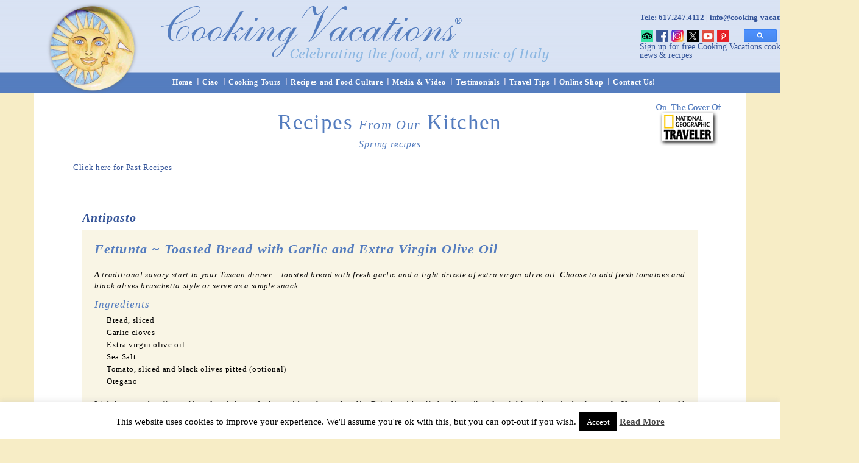

--- FILE ---
content_type: text/html; charset=UTF-8
request_url: https://www.cooking-vacations.com/38472/spring-recipes-2017/
body_size: 19479
content:
<!DOCTYPE html>
<html lang="en-US" xmlns:fb="http://ogp.me/ns/fb#">
<head>
	<meta charset="UTF-8" />
	<meta name="viewport" content="width=device-width, initial-scale=1">
		<title>
		Cooking Vacations » Spring recipes	</title>
	<meta name='robots' content='index, follow, max-image-preview:large, max-snippet:-1, max-video-preview:-1' />
	<style>img:is([sizes="auto" i], [sizes^="auto," i]) { contain-intrinsic-size: 3000px 1500px }</style>
	
	<!-- This site is optimized with the Yoast SEO plugin v26.3 - https://yoast.com/wordpress/plugins/seo/ -->
	<meta name="description" content="The leaders in culinary tours, hands-on cooking classes, food market visits &amp; cultural vacations in Italy" />
	<link rel="canonical" href="https://www.cooking-vacations.com/38472/spring-recipes-2017/" />
	<meta name="twitter:label1" content="Written by" />
	<meta name="twitter:data1" content="Andrea Apicella" />
	<meta name="twitter:label2" content="Est. reading time" />
	<meta name="twitter:data2" content="6 minutes" />
	<script type="application/ld+json" class="yoast-schema-graph">{"@context":"https://schema.org","@graph":[{"@type":"WebPage","@id":"https://www.cooking-vacations.com/38472/spring-recipes-2017/","url":"https://www.cooking-vacations.com/38472/spring-recipes-2017/","name":"Cooking Vacations » Spring recipes","isPartOf":{"@id":"https://www.cooking-vacations.com/#website"},"datePublished":"2017-03-29T09:32:56+00:00","dateModified":"2017-03-29T10:16:25+00:00","author":{"@id":"https://www.cooking-vacations.com/#/schema/person/ac25aa2e90f13eb88fb001ea0a19dcd6"},"description":"The leaders in culinary tours, hands-on cooking classes, food market visits & cultural vacations in Italy","breadcrumb":{"@id":"https://www.cooking-vacations.com/38472/spring-recipes-2017/#breadcrumb"},"inLanguage":"en-US","potentialAction":[{"@type":"ReadAction","target":["https://www.cooking-vacations.com/38472/spring-recipes-2017/"]}]},{"@type":"BreadcrumbList","@id":"https://www.cooking-vacations.com/38472/spring-recipes-2017/#breadcrumb","itemListElement":[{"@type":"ListItem","position":1,"name":"Home","item":"https://www.cooking-vacations.com/"},{"@type":"ListItem","position":2,"name":"Blog","item":"https://www.cooking-vacations.com/blog/"},{"@type":"ListItem","position":3,"name":"Spring recipes"}]},{"@type":"WebSite","@id":"https://www.cooking-vacations.com/#website","url":"https://www.cooking-vacations.com/","name":"Cooking Vacations","description":"Celebrating the food, art &amp; music of Italy","potentialAction":[{"@type":"SearchAction","target":{"@type":"EntryPoint","urlTemplate":"https://www.cooking-vacations.com/?s={search_term_string}"},"query-input":{"@type":"PropertyValueSpecification","valueRequired":true,"valueName":"search_term_string"}}],"inLanguage":"en-US"},{"@type":"Person","@id":"https://www.cooking-vacations.com/#/schema/person/ac25aa2e90f13eb88fb001ea0a19dcd6","name":"Andrea Apicella","image":{"@type":"ImageObject","inLanguage":"en-US","@id":"https://www.cooking-vacations.com/#/schema/person/image/","url":"https://secure.gravatar.com/avatar/ac5b4568dbe934df68be3bd19785aa1fa21a274266e3a5fa08e86d468386cb8f?s=96&#038;d=mm&#038;r=g","contentUrl":"https://secure.gravatar.com/avatar/ac5b4568dbe934df68be3bd19785aa1fa21a274266e3a5fa08e86d468386cb8f?s=96&#038;d=mm&#038;r=g","caption":"Andrea Apicella"}}]}</script>
	<!-- / Yoast SEO plugin. -->


		<!-- This site uses the Google Analytics by MonsterInsights plugin v9.11.0 - Using Analytics tracking - https://www.monsterinsights.com/ -->
							<script src="//www.googletagmanager.com/gtag/js?id=G-ZS1DZJ895X"  data-cfasync="false" data-wpfc-render="false" type="text/javascript" async></script>
			<script data-cfasync="false" data-wpfc-render="false" type="text/javascript">
				var mi_version = '9.11.0';
				var mi_track_user = true;
				var mi_no_track_reason = '';
								var MonsterInsightsDefaultLocations = {"page_location":"https:\/\/www.cooking-vacations.com\/38472\/spring-recipes-2017\/"};
								if ( typeof MonsterInsightsPrivacyGuardFilter === 'function' ) {
					var MonsterInsightsLocations = (typeof MonsterInsightsExcludeQuery === 'object') ? MonsterInsightsPrivacyGuardFilter( MonsterInsightsExcludeQuery ) : MonsterInsightsPrivacyGuardFilter( MonsterInsightsDefaultLocations );
				} else {
					var MonsterInsightsLocations = (typeof MonsterInsightsExcludeQuery === 'object') ? MonsterInsightsExcludeQuery : MonsterInsightsDefaultLocations;
				}

								var disableStrs = [
										'ga-disable-G-ZS1DZJ895X',
									];

				/* Function to detect opted out users */
				function __gtagTrackerIsOptedOut() {
					for (var index = 0; index < disableStrs.length; index++) {
						if (document.cookie.indexOf(disableStrs[index] + '=true') > -1) {
							return true;
						}
					}

					return false;
				}

				/* Disable tracking if the opt-out cookie exists. */
				if (__gtagTrackerIsOptedOut()) {
					for (var index = 0; index < disableStrs.length; index++) {
						window[disableStrs[index]] = true;
					}
				}

				/* Opt-out function */
				function __gtagTrackerOptout() {
					for (var index = 0; index < disableStrs.length; index++) {
						document.cookie = disableStrs[index] + '=true; expires=Thu, 31 Dec 2099 23:59:59 UTC; path=/';
						window[disableStrs[index]] = true;
					}
				}

				if ('undefined' === typeof gaOptout) {
					function gaOptout() {
						__gtagTrackerOptout();
					}
				}
								window.dataLayer = window.dataLayer || [];

				window.MonsterInsightsDualTracker = {
					helpers: {},
					trackers: {},
				};
				if (mi_track_user) {
					function __gtagDataLayer() {
						dataLayer.push(arguments);
					}

					function __gtagTracker(type, name, parameters) {
						if (!parameters) {
							parameters = {};
						}

						if (parameters.send_to) {
							__gtagDataLayer.apply(null, arguments);
							return;
						}

						if (type === 'event') {
														parameters.send_to = monsterinsights_frontend.v4_id;
							var hookName = name;
							if (typeof parameters['event_category'] !== 'undefined') {
								hookName = parameters['event_category'] + ':' + name;
							}

							if (typeof MonsterInsightsDualTracker.trackers[hookName] !== 'undefined') {
								MonsterInsightsDualTracker.trackers[hookName](parameters);
							} else {
								__gtagDataLayer('event', name, parameters);
							}
							
						} else {
							__gtagDataLayer.apply(null, arguments);
						}
					}

					__gtagTracker('js', new Date());
					__gtagTracker('set', {
						'developer_id.dZGIzZG': true,
											});
					if ( MonsterInsightsLocations.page_location ) {
						__gtagTracker('set', MonsterInsightsLocations);
					}
										__gtagTracker('config', 'G-ZS1DZJ895X', {"forceSSL":"true","anonymize_ip":"true"} );
										window.gtag = __gtagTracker;										(function () {
						/* https://developers.google.com/analytics/devguides/collection/analyticsjs/ */
						/* ga and __gaTracker compatibility shim. */
						var noopfn = function () {
							return null;
						};
						var newtracker = function () {
							return new Tracker();
						};
						var Tracker = function () {
							return null;
						};
						var p = Tracker.prototype;
						p.get = noopfn;
						p.set = noopfn;
						p.send = function () {
							var args = Array.prototype.slice.call(arguments);
							args.unshift('send');
							__gaTracker.apply(null, args);
						};
						var __gaTracker = function () {
							var len = arguments.length;
							if (len === 0) {
								return;
							}
							var f = arguments[len - 1];
							if (typeof f !== 'object' || f === null || typeof f.hitCallback !== 'function') {
								if ('send' === arguments[0]) {
									var hitConverted, hitObject = false, action;
									if ('event' === arguments[1]) {
										if ('undefined' !== typeof arguments[3]) {
											hitObject = {
												'eventAction': arguments[3],
												'eventCategory': arguments[2],
												'eventLabel': arguments[4],
												'value': arguments[5] ? arguments[5] : 1,
											}
										}
									}
									if ('pageview' === arguments[1]) {
										if ('undefined' !== typeof arguments[2]) {
											hitObject = {
												'eventAction': 'page_view',
												'page_path': arguments[2],
											}
										}
									}
									if (typeof arguments[2] === 'object') {
										hitObject = arguments[2];
									}
									if (typeof arguments[5] === 'object') {
										Object.assign(hitObject, arguments[5]);
									}
									if ('undefined' !== typeof arguments[1].hitType) {
										hitObject = arguments[1];
										if ('pageview' === hitObject.hitType) {
											hitObject.eventAction = 'page_view';
										}
									}
									if (hitObject) {
										action = 'timing' === arguments[1].hitType ? 'timing_complete' : hitObject.eventAction;
										hitConverted = mapArgs(hitObject);
										__gtagTracker('event', action, hitConverted);
									}
								}
								return;
							}

							function mapArgs(args) {
								var arg, hit = {};
								var gaMap = {
									'eventCategory': 'event_category',
									'eventAction': 'event_action',
									'eventLabel': 'event_label',
									'eventValue': 'event_value',
									'nonInteraction': 'non_interaction',
									'timingCategory': 'event_category',
									'timingVar': 'name',
									'timingValue': 'value',
									'timingLabel': 'event_label',
									'page': 'page_path',
									'location': 'page_location',
									'title': 'page_title',
									'referrer' : 'page_referrer',
								};
								for (arg in args) {
																		if (!(!args.hasOwnProperty(arg) || !gaMap.hasOwnProperty(arg))) {
										hit[gaMap[arg]] = args[arg];
									} else {
										hit[arg] = args[arg];
									}
								}
								return hit;
							}

							try {
								f.hitCallback();
							} catch (ex) {
							}
						};
						__gaTracker.create = newtracker;
						__gaTracker.getByName = newtracker;
						__gaTracker.getAll = function () {
							return [];
						};
						__gaTracker.remove = noopfn;
						__gaTracker.loaded = true;
						window['__gaTracker'] = __gaTracker;
					})();
									} else {
										console.log("");
					(function () {
						function __gtagTracker() {
							return null;
						}

						window['__gtagTracker'] = __gtagTracker;
						window['gtag'] = __gtagTracker;
					})();
									}
			</script>
							<!-- / Google Analytics by MonsterInsights -->
		<script type="text/javascript">
/* <![CDATA[ */
window._wpemojiSettings = {"baseUrl":"https:\/\/s.w.org\/images\/core\/emoji\/16.0.1\/72x72\/","ext":".png","svgUrl":"https:\/\/s.w.org\/images\/core\/emoji\/16.0.1\/svg\/","svgExt":".svg","source":{"concatemoji":"https:\/\/www.cooking-vacations.com\/wp-includes\/js\/wp-emoji-release.min.js?ver=6.8.3"}};
/*! This file is auto-generated */
!function(s,n){var o,i,e;function c(e){try{var t={supportTests:e,timestamp:(new Date).valueOf()};sessionStorage.setItem(o,JSON.stringify(t))}catch(e){}}function p(e,t,n){e.clearRect(0,0,e.canvas.width,e.canvas.height),e.fillText(t,0,0);var t=new Uint32Array(e.getImageData(0,0,e.canvas.width,e.canvas.height).data),a=(e.clearRect(0,0,e.canvas.width,e.canvas.height),e.fillText(n,0,0),new Uint32Array(e.getImageData(0,0,e.canvas.width,e.canvas.height).data));return t.every(function(e,t){return e===a[t]})}function u(e,t){e.clearRect(0,0,e.canvas.width,e.canvas.height),e.fillText(t,0,0);for(var n=e.getImageData(16,16,1,1),a=0;a<n.data.length;a++)if(0!==n.data[a])return!1;return!0}function f(e,t,n,a){switch(t){case"flag":return n(e,"\ud83c\udff3\ufe0f\u200d\u26a7\ufe0f","\ud83c\udff3\ufe0f\u200b\u26a7\ufe0f")?!1:!n(e,"\ud83c\udde8\ud83c\uddf6","\ud83c\udde8\u200b\ud83c\uddf6")&&!n(e,"\ud83c\udff4\udb40\udc67\udb40\udc62\udb40\udc65\udb40\udc6e\udb40\udc67\udb40\udc7f","\ud83c\udff4\u200b\udb40\udc67\u200b\udb40\udc62\u200b\udb40\udc65\u200b\udb40\udc6e\u200b\udb40\udc67\u200b\udb40\udc7f");case"emoji":return!a(e,"\ud83e\udedf")}return!1}function g(e,t,n,a){var r="undefined"!=typeof WorkerGlobalScope&&self instanceof WorkerGlobalScope?new OffscreenCanvas(300,150):s.createElement("canvas"),o=r.getContext("2d",{willReadFrequently:!0}),i=(o.textBaseline="top",o.font="600 32px Arial",{});return e.forEach(function(e){i[e]=t(o,e,n,a)}),i}function t(e){var t=s.createElement("script");t.src=e,t.defer=!0,s.head.appendChild(t)}"undefined"!=typeof Promise&&(o="wpEmojiSettingsSupports",i=["flag","emoji"],n.supports={everything:!0,everythingExceptFlag:!0},e=new Promise(function(e){s.addEventListener("DOMContentLoaded",e,{once:!0})}),new Promise(function(t){var n=function(){try{var e=JSON.parse(sessionStorage.getItem(o));if("object"==typeof e&&"number"==typeof e.timestamp&&(new Date).valueOf()<e.timestamp+604800&&"object"==typeof e.supportTests)return e.supportTests}catch(e){}return null}();if(!n){if("undefined"!=typeof Worker&&"undefined"!=typeof OffscreenCanvas&&"undefined"!=typeof URL&&URL.createObjectURL&&"undefined"!=typeof Blob)try{var e="postMessage("+g.toString()+"("+[JSON.stringify(i),f.toString(),p.toString(),u.toString()].join(",")+"));",a=new Blob([e],{type:"text/javascript"}),r=new Worker(URL.createObjectURL(a),{name:"wpTestEmojiSupports"});return void(r.onmessage=function(e){c(n=e.data),r.terminate(),t(n)})}catch(e){}c(n=g(i,f,p,u))}t(n)}).then(function(e){for(var t in e)n.supports[t]=e[t],n.supports.everything=n.supports.everything&&n.supports[t],"flag"!==t&&(n.supports.everythingExceptFlag=n.supports.everythingExceptFlag&&n.supports[t]);n.supports.everythingExceptFlag=n.supports.everythingExceptFlag&&!n.supports.flag,n.DOMReady=!1,n.readyCallback=function(){n.DOMReady=!0}}).then(function(){return e}).then(function(){var e;n.supports.everything||(n.readyCallback(),(e=n.source||{}).concatemoji?t(e.concatemoji):e.wpemoji&&e.twemoji&&(t(e.twemoji),t(e.wpemoji)))}))}((window,document),window._wpemojiSettings);
/* ]]> */
</script>
<style id='wp-emoji-styles-inline-css' type='text/css'>

	img.wp-smiley, img.emoji {
		display: inline !important;
		border: none !important;
		box-shadow: none !important;
		height: 1em !important;
		width: 1em !important;
		margin: 0 0.07em !important;
		vertical-align: -0.1em !important;
		background: none !important;
		padding: 0 !important;
	}
</style>
<link rel='stylesheet' id='wp-block-library-css' href='https://www.cooking-vacations.com/wp-includes/css/dist/block-library/style.min.css?ver=6.8.3' type='text/css' media='all' />
<style id='classic-theme-styles-inline-css' type='text/css'>
/*! This file is auto-generated */
.wp-block-button__link{color:#fff;background-color:#32373c;border-radius:9999px;box-shadow:none;text-decoration:none;padding:calc(.667em + 2px) calc(1.333em + 2px);font-size:1.125em}.wp-block-file__button{background:#32373c;color:#fff;text-decoration:none}
</style>
<style id='powerpress-player-block-style-inline-css' type='text/css'>


</style>
<style id='global-styles-inline-css' type='text/css'>
:root{--wp--preset--aspect-ratio--square: 1;--wp--preset--aspect-ratio--4-3: 4/3;--wp--preset--aspect-ratio--3-4: 3/4;--wp--preset--aspect-ratio--3-2: 3/2;--wp--preset--aspect-ratio--2-3: 2/3;--wp--preset--aspect-ratio--16-9: 16/9;--wp--preset--aspect-ratio--9-16: 9/16;--wp--preset--color--black: #000000;--wp--preset--color--cyan-bluish-gray: #abb8c3;--wp--preset--color--white: #ffffff;--wp--preset--color--pale-pink: #f78da7;--wp--preset--color--vivid-red: #cf2e2e;--wp--preset--color--luminous-vivid-orange: #ff6900;--wp--preset--color--luminous-vivid-amber: #fcb900;--wp--preset--color--light-green-cyan: #7bdcb5;--wp--preset--color--vivid-green-cyan: #00d084;--wp--preset--color--pale-cyan-blue: #8ed1fc;--wp--preset--color--vivid-cyan-blue: #0693e3;--wp--preset--color--vivid-purple: #9b51e0;--wp--preset--gradient--vivid-cyan-blue-to-vivid-purple: linear-gradient(135deg,rgba(6,147,227,1) 0%,rgb(155,81,224) 100%);--wp--preset--gradient--light-green-cyan-to-vivid-green-cyan: linear-gradient(135deg,rgb(122,220,180) 0%,rgb(0,208,130) 100%);--wp--preset--gradient--luminous-vivid-amber-to-luminous-vivid-orange: linear-gradient(135deg,rgba(252,185,0,1) 0%,rgba(255,105,0,1) 100%);--wp--preset--gradient--luminous-vivid-orange-to-vivid-red: linear-gradient(135deg,rgba(255,105,0,1) 0%,rgb(207,46,46) 100%);--wp--preset--gradient--very-light-gray-to-cyan-bluish-gray: linear-gradient(135deg,rgb(238,238,238) 0%,rgb(169,184,195) 100%);--wp--preset--gradient--cool-to-warm-spectrum: linear-gradient(135deg,rgb(74,234,220) 0%,rgb(151,120,209) 20%,rgb(207,42,186) 40%,rgb(238,44,130) 60%,rgb(251,105,98) 80%,rgb(254,248,76) 100%);--wp--preset--gradient--blush-light-purple: linear-gradient(135deg,rgb(255,206,236) 0%,rgb(152,150,240) 100%);--wp--preset--gradient--blush-bordeaux: linear-gradient(135deg,rgb(254,205,165) 0%,rgb(254,45,45) 50%,rgb(107,0,62) 100%);--wp--preset--gradient--luminous-dusk: linear-gradient(135deg,rgb(255,203,112) 0%,rgb(199,81,192) 50%,rgb(65,88,208) 100%);--wp--preset--gradient--pale-ocean: linear-gradient(135deg,rgb(255,245,203) 0%,rgb(182,227,212) 50%,rgb(51,167,181) 100%);--wp--preset--gradient--electric-grass: linear-gradient(135deg,rgb(202,248,128) 0%,rgb(113,206,126) 100%);--wp--preset--gradient--midnight: linear-gradient(135deg,rgb(2,3,129) 0%,rgb(40,116,252) 100%);--wp--preset--font-size--small: 13px;--wp--preset--font-size--medium: 20px;--wp--preset--font-size--large: 36px;--wp--preset--font-size--x-large: 42px;--wp--preset--spacing--20: 0.44rem;--wp--preset--spacing--30: 0.67rem;--wp--preset--spacing--40: 1rem;--wp--preset--spacing--50: 1.5rem;--wp--preset--spacing--60: 2.25rem;--wp--preset--spacing--70: 3.38rem;--wp--preset--spacing--80: 5.06rem;--wp--preset--shadow--natural: 6px 6px 9px rgba(0, 0, 0, 0.2);--wp--preset--shadow--deep: 12px 12px 50px rgba(0, 0, 0, 0.4);--wp--preset--shadow--sharp: 6px 6px 0px rgba(0, 0, 0, 0.2);--wp--preset--shadow--outlined: 6px 6px 0px -3px rgba(255, 255, 255, 1), 6px 6px rgba(0, 0, 0, 1);--wp--preset--shadow--crisp: 6px 6px 0px rgba(0, 0, 0, 1);}:where(.is-layout-flex){gap: 0.5em;}:where(.is-layout-grid){gap: 0.5em;}body .is-layout-flex{display: flex;}.is-layout-flex{flex-wrap: wrap;align-items: center;}.is-layout-flex > :is(*, div){margin: 0;}body .is-layout-grid{display: grid;}.is-layout-grid > :is(*, div){margin: 0;}:where(.wp-block-columns.is-layout-flex){gap: 2em;}:where(.wp-block-columns.is-layout-grid){gap: 2em;}:where(.wp-block-post-template.is-layout-flex){gap: 1.25em;}:where(.wp-block-post-template.is-layout-grid){gap: 1.25em;}.has-black-color{color: var(--wp--preset--color--black) !important;}.has-cyan-bluish-gray-color{color: var(--wp--preset--color--cyan-bluish-gray) !important;}.has-white-color{color: var(--wp--preset--color--white) !important;}.has-pale-pink-color{color: var(--wp--preset--color--pale-pink) !important;}.has-vivid-red-color{color: var(--wp--preset--color--vivid-red) !important;}.has-luminous-vivid-orange-color{color: var(--wp--preset--color--luminous-vivid-orange) !important;}.has-luminous-vivid-amber-color{color: var(--wp--preset--color--luminous-vivid-amber) !important;}.has-light-green-cyan-color{color: var(--wp--preset--color--light-green-cyan) !important;}.has-vivid-green-cyan-color{color: var(--wp--preset--color--vivid-green-cyan) !important;}.has-pale-cyan-blue-color{color: var(--wp--preset--color--pale-cyan-blue) !important;}.has-vivid-cyan-blue-color{color: var(--wp--preset--color--vivid-cyan-blue) !important;}.has-vivid-purple-color{color: var(--wp--preset--color--vivid-purple) !important;}.has-black-background-color{background-color: var(--wp--preset--color--black) !important;}.has-cyan-bluish-gray-background-color{background-color: var(--wp--preset--color--cyan-bluish-gray) !important;}.has-white-background-color{background-color: var(--wp--preset--color--white) !important;}.has-pale-pink-background-color{background-color: var(--wp--preset--color--pale-pink) !important;}.has-vivid-red-background-color{background-color: var(--wp--preset--color--vivid-red) !important;}.has-luminous-vivid-orange-background-color{background-color: var(--wp--preset--color--luminous-vivid-orange) !important;}.has-luminous-vivid-amber-background-color{background-color: var(--wp--preset--color--luminous-vivid-amber) !important;}.has-light-green-cyan-background-color{background-color: var(--wp--preset--color--light-green-cyan) !important;}.has-vivid-green-cyan-background-color{background-color: var(--wp--preset--color--vivid-green-cyan) !important;}.has-pale-cyan-blue-background-color{background-color: var(--wp--preset--color--pale-cyan-blue) !important;}.has-vivid-cyan-blue-background-color{background-color: var(--wp--preset--color--vivid-cyan-blue) !important;}.has-vivid-purple-background-color{background-color: var(--wp--preset--color--vivid-purple) !important;}.has-black-border-color{border-color: var(--wp--preset--color--black) !important;}.has-cyan-bluish-gray-border-color{border-color: var(--wp--preset--color--cyan-bluish-gray) !important;}.has-white-border-color{border-color: var(--wp--preset--color--white) !important;}.has-pale-pink-border-color{border-color: var(--wp--preset--color--pale-pink) !important;}.has-vivid-red-border-color{border-color: var(--wp--preset--color--vivid-red) !important;}.has-luminous-vivid-orange-border-color{border-color: var(--wp--preset--color--luminous-vivid-orange) !important;}.has-luminous-vivid-amber-border-color{border-color: var(--wp--preset--color--luminous-vivid-amber) !important;}.has-light-green-cyan-border-color{border-color: var(--wp--preset--color--light-green-cyan) !important;}.has-vivid-green-cyan-border-color{border-color: var(--wp--preset--color--vivid-green-cyan) !important;}.has-pale-cyan-blue-border-color{border-color: var(--wp--preset--color--pale-cyan-blue) !important;}.has-vivid-cyan-blue-border-color{border-color: var(--wp--preset--color--vivid-cyan-blue) !important;}.has-vivid-purple-border-color{border-color: var(--wp--preset--color--vivid-purple) !important;}.has-vivid-cyan-blue-to-vivid-purple-gradient-background{background: var(--wp--preset--gradient--vivid-cyan-blue-to-vivid-purple) !important;}.has-light-green-cyan-to-vivid-green-cyan-gradient-background{background: var(--wp--preset--gradient--light-green-cyan-to-vivid-green-cyan) !important;}.has-luminous-vivid-amber-to-luminous-vivid-orange-gradient-background{background: var(--wp--preset--gradient--luminous-vivid-amber-to-luminous-vivid-orange) !important;}.has-luminous-vivid-orange-to-vivid-red-gradient-background{background: var(--wp--preset--gradient--luminous-vivid-orange-to-vivid-red) !important;}.has-very-light-gray-to-cyan-bluish-gray-gradient-background{background: var(--wp--preset--gradient--very-light-gray-to-cyan-bluish-gray) !important;}.has-cool-to-warm-spectrum-gradient-background{background: var(--wp--preset--gradient--cool-to-warm-spectrum) !important;}.has-blush-light-purple-gradient-background{background: var(--wp--preset--gradient--blush-light-purple) !important;}.has-blush-bordeaux-gradient-background{background: var(--wp--preset--gradient--blush-bordeaux) !important;}.has-luminous-dusk-gradient-background{background: var(--wp--preset--gradient--luminous-dusk) !important;}.has-pale-ocean-gradient-background{background: var(--wp--preset--gradient--pale-ocean) !important;}.has-electric-grass-gradient-background{background: var(--wp--preset--gradient--electric-grass) !important;}.has-midnight-gradient-background{background: var(--wp--preset--gradient--midnight) !important;}.has-small-font-size{font-size: var(--wp--preset--font-size--small) !important;}.has-medium-font-size{font-size: var(--wp--preset--font-size--medium) !important;}.has-large-font-size{font-size: var(--wp--preset--font-size--large) !important;}.has-x-large-font-size{font-size: var(--wp--preset--font-size--x-large) !important;}
:where(.wp-block-post-template.is-layout-flex){gap: 1.25em;}:where(.wp-block-post-template.is-layout-grid){gap: 1.25em;}
:where(.wp-block-columns.is-layout-flex){gap: 2em;}:where(.wp-block-columns.is-layout-grid){gap: 2em;}
:root :where(.wp-block-pullquote){font-size: 1.5em;line-height: 1.6;}
</style>
<link rel='stylesheet' id='contact-form-7-css' href='https://www.cooking-vacations.com/wp-content/plugins/contact-form-7/includes/css/styles.css?ver=6.1.4' type='text/css' media='all' />
<link rel='stylesheet' id='cookie-law-info-css' href='https://www.cooking-vacations.com/wp-content/plugins/cookie-law-info/legacy/public/css/cookie-law-info-public.css?ver=3.3.6' type='text/css' media='all' />
<link rel='stylesheet' id='cookie-law-info-gdpr-css' href='https://www.cooking-vacations.com/wp-content/plugins/cookie-law-info/legacy/public/css/cookie-law-info-gdpr.css?ver=3.3.6' type='text/css' media='all' />
<link rel='stylesheet' id='delicious-recipe-global-styles-css' href='https://www.cooking-vacations.com/wp-content/plugins/delicious-recipes/assets/build/wpdGlobal.css?ver=1767464922' type='text/css' media='all' />
<link rel='stylesheet' id='meteor-slides-css' href='https://www.cooking-vacations.com/wp-content/plugins/meteor-slides/css/meteor-slides.css?ver=1.0' type='text/css' media='all' />
<link rel='stylesheet' id='ye_dynamic-css' href='https://www.cooking-vacations.com/wp-content/plugins/youtube-embed/css/main.min.css?ver=5.4' type='text/css' media='all' />
<link rel='stylesheet' id='reset-css' href='https://www.cooking-vacations.com/wp-content/themes/itn_cvtheme/css/reset.css?ver=1' type='text/css' media='all' />
<link rel='stylesheet' id='itn-base-css' href='https://www.cooking-vacations.com/wp-content/themes/itn_cvtheme/css/base.css?ver=2.0.51' type='text/css' media='all' />
<link rel='stylesheet' id='mmenu-css' href='https://www.cooking-vacations.com/wp-content/themes/itn_cvtheme/css/mmenu.css?ver=5.2.0' type='text/css' media='all' />
<link rel='stylesheet' id='cv-style-css' href='https://www.cooking-vacations.com/wp-content/themes/itn_cvtheme/css/cv_style.css?ver=2.0.51' type='text/css' media='all' />
<link rel='stylesheet' id='css-colorbox-css' href='https://www.cooking-vacations.com/wp-content/themes/itn_cvtheme/css/colorbox.css?ver=1' type='text/css' media='all' />
<link rel='stylesheet' id='font-awesome-css' href='https://www.cooking-vacations.com/wp-content/plugins/elementor/assets/lib/font-awesome/css/font-awesome.min.css?ver=4.7.0' type='text/css' media='all' />
<link rel='stylesheet' id='jquery-ui-smoothness-css' href='https://www.cooking-vacations.com/wp-content/plugins/contact-form-7/includes/js/jquery-ui/themes/smoothness/jquery-ui.min.css?ver=1.12.1' type='text/css' media='screen' />
<script type="text/javascript" src="https://www.cooking-vacations.com/wp-content/plugins/google-analytics-for-wordpress/assets/js/frontend-gtag.min.js?ver=9.11.0" id="monsterinsights-frontend-script-js" async="async" data-wp-strategy="async"></script>
<script data-cfasync="false" data-wpfc-render="false" type="text/javascript" id='monsterinsights-frontend-script-js-extra'>/* <![CDATA[ */
var monsterinsights_frontend = {"js_events_tracking":"true","download_extensions":"doc,pdf,ppt,zip,xls,docx,pptx,xlsx","inbound_paths":"[]","home_url":"https:\/\/www.cooking-vacations.com","hash_tracking":"false","v4_id":"G-ZS1DZJ895X"};/* ]]> */
</script>
<script type="text/javascript" src="https://www.cooking-vacations.com/wp-includes/js/jquery/jquery.min.js?ver=3.7.1" id="jquery-core-js"></script>
<script type="text/javascript" src="https://www.cooking-vacations.com/wp-includes/js/jquery/jquery-migrate.min.js?ver=3.4.1" id="jquery-migrate-js"></script>
<script type="text/javascript" id="cookie-law-info-js-extra">
/* <![CDATA[ */
var Cli_Data = {"nn_cookie_ids":[],"cookielist":[],"non_necessary_cookies":[],"ccpaEnabled":"","ccpaRegionBased":"","ccpaBarEnabled":"","strictlyEnabled":["necessary","obligatoire"],"ccpaType":"gdpr","js_blocking":"","custom_integration":"","triggerDomRefresh":"","secure_cookies":""};
var cli_cookiebar_settings = {"animate_speed_hide":"500","animate_speed_show":"500","background":"#fff","border":"#444","border_on":"","button_1_button_colour":"#000","button_1_button_hover":"#000000","button_1_link_colour":"#fff","button_1_as_button":"1","button_1_new_win":"","button_2_button_colour":"#333","button_2_button_hover":"#292929","button_2_link_colour":"#444","button_2_as_button":"","button_2_hidebar":"1","button_3_button_colour":"#000","button_3_button_hover":"#000000","button_3_link_colour":"#fff","button_3_as_button":"1","button_3_new_win":"","button_4_button_colour":"#000","button_4_button_hover":"#000000","button_4_link_colour":"#fff","button_4_as_button":"1","button_7_button_colour":"#61a229","button_7_button_hover":"#4e8221","button_7_link_colour":"#fff","button_7_as_button":"1","button_7_new_win":"","font_family":"inherit","header_fix":"","notify_animate_hide":"1","notify_animate_show":"","notify_div_id":"#cookie-law-info-bar","notify_position_horizontal":"right","notify_position_vertical":"bottom","scroll_close":"1","scroll_close_reload":"","accept_close_reload":"","reject_close_reload":"","showagain_tab":"","showagain_background":"#fff","showagain_border":"#000","showagain_div_id":"#cookie-law-info-again","showagain_x_position":"100px","text":"#000","show_once_yn":"1","show_once":"10000","logging_on":"","as_popup":"","popup_overlay":"1","bar_heading_text":"","cookie_bar_as":"banner","popup_showagain_position":"bottom-right","widget_position":"left"};
var log_object = {"ajax_url":"https:\/\/www.cooking-vacations.com\/wp-admin\/admin-ajax.php"};
/* ]]> */
</script>
<script type="text/javascript" src="https://www.cooking-vacations.com/wp-content/plugins/cookie-law-info/legacy/public/js/cookie-law-info-public.js?ver=3.3.6" id="cookie-law-info-js"></script>
<script type="text/javascript" src="https://www.cooking-vacations.com/wp-content/plugins/meteor-slides/js/jquery.cycle.all.js?ver=6.8.3" id="jquery-cycle-js"></script>
<script type="text/javascript" src="https://www.cooking-vacations.com/wp-content/plugins/meteor-slides/js/jquery.metadata.v2.js?ver=6.8.3" id="jquery-metadata-js"></script>
<script type="text/javascript" src="https://www.cooking-vacations.com/wp-content/plugins/meteor-slides/js/jquery.touchwipe.1.1.1.js?ver=6.8.3" id="jquery-touchwipe-js"></script>
<script type="text/javascript" id="meteorslides-script-js-extra">
/* <![CDATA[ */
var meteorslidessettings = {"meteorslideshowspeed":"1000","meteorslideshowduration":"3000","meteorslideshowheight":"430","meteorslideshowwidth":"1000","meteorslideshowtransition":"fade"};
/* ]]> */
</script>
<script type="text/javascript" src="https://www.cooking-vacations.com/wp-content/plugins/meteor-slides/js/slideshow.js?ver=6.8.3" id="meteorslides-script-js"></script>
<script type="text/javascript" src="https://www.cooking-vacations.com/wp-content/themes/itn_cvtheme/js/jquery.colorbox-min.js?ver=1" id="jq-colorbox-js"></script>
<script type="text/javascript" src="https://www.cooking-vacations.com/wp-content/themes/itn_cvtheme/js/jquery.ae-image-resize-min.js?ver=1" id="image-resize-js"></script>
<script type="text/javascript" id="cv-scripts-js-extra">
/* <![CDATA[ */
var templateDir = ["https:\/\/www.cooking-vacations.com\/wp-content\/themes\/itn_cvtheme"];
/* ]]> */
</script>
<script type="text/javascript" src="https://www.cooking-vacations.com/wp-content/themes/itn_cvtheme/js/cv_scripts.js?ver=2.1" id="cv-scripts-js"></script>
<link rel="https://api.w.org/" href="https://www.cooking-vacations.com/wp-json/" /><link rel="alternate" title="JSON" type="application/json" href="https://www.cooking-vacations.com/wp-json/wp/v2/posts/38472" /><link rel="EditURI" type="application/rsd+xml" title="RSD" href="https://www.cooking-vacations.com/xmlrpc.php?rsd" />
<link rel='shortlink' href='https://www.cooking-vacations.com/?p=38472' />
<link rel="alternate" title="oEmbed (JSON)" type="application/json+oembed" href="https://www.cooking-vacations.com/wp-json/oembed/1.0/embed?url=https%3A%2F%2Fwww.cooking-vacations.com%2F38472%2Fspring-recipes-2017%2F" />
<link rel="alternate" title="oEmbed (XML)" type="text/xml+oembed" href="https://www.cooking-vacations.com/wp-json/oembed/1.0/embed?url=https%3A%2F%2Fwww.cooking-vacations.com%2F38472%2Fspring-recipes-2017%2F&#038;format=xml" />

<!-- Bad Behavior 2.2.24 run time: 0.995 ms -->
            <script type="text/javascript"><!--
                                function powerpress_pinw(pinw_url){window.open(pinw_url, 'PowerPressPlayer','toolbar=0,status=0,resizable=1,width=460,height=320');	return false;}
                //-->

                // tabnab protection
                window.addEventListener('load', function () {
                    // make all links have rel="noopener noreferrer"
                    document.querySelectorAll('a[target="_blank"]').forEach(link => {
                        link.setAttribute('rel', 'noopener noreferrer');
                    });
                });
            </script>
            <script type="text/javascript">
		function MailGuard(mailbox,domain){
			str="<a href='mailto:"+mailbox+"@"+domain+"'>"+mailbox+"@"+domain+"</a>";
			document.write(str);
		}
		</script><meta name="generator" content="Elementor 3.33.0; features: e_font_icon_svg, additional_custom_breakpoints; settings: css_print_method-external, google_font-enabled, font_display-auto">

<!-- Meta Pixel Code -->
<script type='text/javascript'>
!function(f,b,e,v,n,t,s){if(f.fbq)return;n=f.fbq=function(){n.callMethod?
n.callMethod.apply(n,arguments):n.queue.push(arguments)};if(!f._fbq)f._fbq=n;
n.push=n;n.loaded=!0;n.version='2.0';n.queue=[];t=b.createElement(e);t.async=!0;
t.src=v;s=b.getElementsByTagName(e)[0];s.parentNode.insertBefore(t,s)}(window,
document,'script','https://connect.facebook.net/en_US/fbevents.js');
</script>
<!-- End Meta Pixel Code -->
<script type='text/javascript'>var url = window.location.origin + '?ob=open-bridge';
            fbq('set', 'openbridge', '1660981294168315', url);
fbq('init', '1660981294168315', {}, {
    "agent": "wordpress-6.8.3-4.1.5"
})</script><script type='text/javascript'>
    fbq('track', 'PageView', []);
  </script>			<style>
				.e-con.e-parent:nth-of-type(n+4):not(.e-lazyloaded):not(.e-no-lazyload),
				.e-con.e-parent:nth-of-type(n+4):not(.e-lazyloaded):not(.e-no-lazyload) * {
					background-image: none !important;
				}
				@media screen and (max-height: 1024px) {
					.e-con.e-parent:nth-of-type(n+3):not(.e-lazyloaded):not(.e-no-lazyload),
					.e-con.e-parent:nth-of-type(n+3):not(.e-lazyloaded):not(.e-no-lazyload) * {
						background-image: none !important;
					}
				}
				@media screen and (max-height: 640px) {
					.e-con.e-parent:nth-of-type(n+2):not(.e-lazyloaded):not(.e-no-lazyload),
					.e-con.e-parent:nth-of-type(n+2):not(.e-lazyloaded):not(.e-no-lazyload) * {
						background-image: none !important;
					}
				}
			</style>
					<style type="text/css" id="wp-custom-css">
			table.marketplace-prices {
	border-collapse: collapse;
	
}

table.marketplace-prices tbody td{
	border-bottom: 1px solid;
	padding: 10px;
	color: #547dbf;	
}
.elementor-text-editor.elementor-clearfix p {
    margin: 0 0 6px;
}

.category-follow-me-to-italy-podcast .entry,
.post-template-default.single-post .entry {
    margin: 0;
    padding: 30px 65px;
}

.entry .taxonomy-description {
    padding: 20px 25px;
	font-size: 16px;
}

.entry .taxonomy-description p{
   line-height: 23px;
}		</style>
			<link rel="profile" href="http://gmpg.org/xfn/11" />
	<link rel="shortcut icon" href="https://www.cooking-vacations.com/wp-content/themes/itn_cvtheme/favicon.ico" />
	<link rel="pingback" href="https://www.cooking-vacations.com/xmlrpc.php" />
</head>

<body class="wp-singular post-template-default single single-post postid-38472 single-format-standard wp-theme-itn_cvtheme elementor-default elementor-kit-49742">

<div id="page">

	<div id="mobile-bar">
		<a class="menu-trigger" href="#mobilemenu"><i class="fa fa-bars"></i></a>
		
	</div>


	<header id="header">
		<div id="innerHeader" class="container">
			<div class="row">
				<div class="col-xs-2">
					<img id="logo" src="https://www.cooking-vacations.com/wp-content/themes/itn_cvtheme/images/logo.png">
				</div>
				<div class="col-xs-10">		
					<img id="title" src="https://www.cooking-vacations.com/wp-content/themes/itn_cvtheme/images/CookingVacations.gif">
				</div>	
			</div>		
			<div id="cwdCvHeadContainer">
				<div id="cvContacts">
					Tele: 617.247.4112 | <a href="&#109;&#97;&#105;&#108;&#116;&#111;&#58;&#105;&#110;&#102;&#111;&#64;&#99;&#111;&#111;&#107;&#105;&#110;&#103;&#45;&#118;&#97;&#99;&#97;&#116;&#105;&#111;&#110;&#115;&#46;&#99;&#111;&#109;">&#105;&#110;&#102;&#111;&#64;&#99;&#111;&#111;&#107;&#105;&#110;&#103;&#45;&#118;&#97;&#99;&#97;&#116;&#105;&#111;&#110;&#115;&#46;&#99;&#111;&#109;</a>
				</div>

				<div id="socialLinks" class="addthis_toolbox addthis_default_style">
					<a target="_blank" href="https://www.tripadvisor.com/Attraction_Review-g194863-d1547896-Reviews-Cooking_Vacations_Italy-Positano_Amalfi_Coast_Province_of_Salerno_Campania.html"><img class="social-icon social-ta" title="Cooking Vacations on TripAdvisor" alt="" src="https://www.cooking-vacations.com/wp-content/themes/itn_cvtheme/images/ico_ta.png"></a>
					<a target="_blank" href="https://www.facebook.com/cookingvacationsitaly/"><img class="social-icon social-fb" title="Cooking Vacations on Facebook" alt="" src="https://www.cooking-vacations.com/wp-content/themes/itn_cvtheme/images/ico_fb.png"></a>
					<a target="_blank" href="https://www.instagram.com/laurenbirminghampiscitelli/"><img class="social-icon social-instagram" title="Cooking Vacations on Instagram" alt="" src="https://www.cooking-vacations.com/wp-content/themes/itn_cvtheme/images/ico_instagram.png"></a>
					<!--<a target="_blank" href="http://www.cooking-vacations.blogspot.com"><img class="social-icon social-google" title="Cooking Vacations Google+" alt="" src="https://www.cooking-vacations.com/wp-content/themes/itn_cvtheme/images/ico_google.png"></a>-->
					<a target="_blank" href="https://x.com/cookingitaly"><img class="social-icon social-twitter" title="Follow Cooking Vacations on X" alt="" src="https://www.cooking-vacations.com/wp-content/themes/itn_cvtheme/images/ico_twitter-x.png"></a>
					<a target="_blank" href="https://www.youtube.com/user/CookingVacations"><img class="social-icon social-youtube" title="View our Videos on YouTube" alt="" src="https://www.cooking-vacations.com/wp-content/themes/itn_cvtheme/images/ico_YouTube.png"></a>
					<a target="_blank" href="https://www.pinterest.com/cookingvacation/"><img class="social-icon social-pinterest" title="Find us on Pinterest" alt="" src="https://www.cooking-vacations.com/wp-content/themes/itn_cvtheme/images/ico_pinterest.png"></a>
									
					&nbsp;&nbsp;&nbsp;&nbsp;&nbsp;&nbsp;
					
				
					<a target="_blank" href="https://www.cooking-vacations.com/search/"><img width="54" height="18" title="Search Cooking Vacations" alt="" src="https://www.cooking-vacations.com/wp-content/themes/itn_cvtheme/images/search.png"></a>
				


				</div>

				<div id="cwdsearch">
		   			<div id="newslettersignup">
		   				<a href="https://www.cooking-vacations.com/newsletter-sign-up/">Sign up for free Cooking Vacations cooking news & recipes</a></em>
					</div>
				</div>

			</div>

			<div 					 	id="ngHome"
					 >
			</div>
			<nav id="menu" class="nav">
				<ul id="menu-home" class="navigation group"><li id="menu-item-23370" class="menu-item menu-item-type-post_type menu-item-object-page menu-item-home menu-item-23370"><a href="https://www.cooking-vacations.com/">Home</a></li>
<li id="menu-item-129" class="menu-item menu-item-type-post_type menu-item-object-page menu-item-has-children menu-item-129"><a href="https://www.cooking-vacations.com/cooking-classes-schools-vacation/">Ciao</a>
<ul class="sub-menu">
	<li id="menu-item-131" class="menu-item menu-item-type-post_type menu-item-object-page menu-item-131"><a href="https://www.cooking-vacations.com/cooking-classes-schools-vacation/italian-culinary-food-tours/">Our Team</a></li>
	<li id="menu-item-130" class="menu-item menu-item-type-post_type menu-item-object-page menu-item-130"><a href="https://www.cooking-vacations.com/cooking-classes-schools-vacation/italian-family-recipes-italy/">Our Italian Family</a></li>
	<li id="menu-item-2165" class="menu-item menu-item-type-post_type menu-item-object-page menu-item-2165"><a href="https://www.cooking-vacations.com/cooking-classes-schools-vacation/">Ciao &#038; Nonna Lucia</a></li>
</ul>
</li>
<li id="menu-item-350" class="menu-item menu-item-type-post_type menu-item-object-page menu-item-has-children menu-item-350"><a href="https://www.cooking-vacations.com/italian-cooking-classes-schools-programs/">Cooking Tours</a>
<ul class="sub-menu">
	<li id="menu-item-2167" class="menu-item menu-item-type-post_type menu-item-object-page menu-item-2167"><a href="https://www.cooking-vacations.com/italian-cooking-classes-schools-programs/">Italy Cooking Tours</a></li>
	<li id="menu-item-19889" class="menu-item menu-item-type-post_type menu-item-object-page menu-item-19889"><a href="https://www.cooking-vacations.com/italian-cooking-classes-schools-programs/one-day-cooking-classes-market-tours/">Italy One-Day Cooking Classes &#038; Market Tours</a></li>
	<li id="menu-item-52608" class="menu-item menu-item-type-post_type menu-item-object-page menu-item-52608"><a href="https://www.cooking-vacations.com/online-italian-cooking-class/">On-line Cooking Classes</a></li>
	<li id="menu-item-49456" class="menu-item menu-item-type-post_type menu-item-object-tour menu-item-49456"><a href="https://www.cooking-vacations.com/tour/cooking-with-lauren-in-boston/">Boston &#8211; USA Cooking Tours</a></li>
	<li id="menu-item-5862" class="menu-item menu-item-type-post_type menu-item-object-page menu-item-5862"><a href="https://www.cooking-vacations.com/italian-cooking-classes-schools-programs/women-only-cooking-tours-renaissance/">Women Only Cooking Tours</a></li>
	<li id="menu-item-5857" class="menu-item menu-item-type-post_type menu-item-object-page menu-item-5857"><a href="https://www.cooking-vacations.com/italian-cooking-classes-schools-programs/chefs-cooking-classes/">Cooking Classes for Chefs</a></li>
	<li id="menu-item-5861" class="menu-item menu-item-type-post_type menu-item-object-page menu-item-5861"><a href="https://www.cooking-vacations.com/italian-cooking-classes-schools-programs/family-cooking-classes-pasta-pizza-ice-cream/">Kids Cooking Tours</a></li>
	<li id="menu-item-5858" class="menu-item menu-item-type-post_type menu-item-object-page menu-item-5858"><a href="https://www.cooking-vacations.com/italian-cooking-classes-schools-programs/corporate-groups/">Corporate Cooking Tours</a></li>
	<li id="menu-item-5859" class="menu-item menu-item-type-post_type menu-item-object-page menu-item-5859"><a href="https://www.cooking-vacations.com/italian-cooking-classes-schools-programs/couples-cooking/">Couples Cooking Tours</a></li>
	<li id="menu-item-5863" class="menu-item menu-item-type-post_type menu-item-object-page menu-item-5863"><a href="https://www.cooking-vacations.com/italian-cooking-classes-schools-programs/cooking-tours-classes-seasonal/">Seasonal Cooking Tours</a></li>
	<li id="menu-item-65260" class="menu-item menu-item-type-post_type menu-item-object-page menu-item-65260"><a href="https://www.cooking-vacations.com/european-cooking-classes/">European Cooking Classes</a></li>
	<li id="menu-item-67680" class="menu-item menu-item-type-post_type menu-item-object-page menu-item-67680"><a href="https://www.cooking-vacations.com/made-in-italy-experiences/">Villa Rentals &#038; Weddings In Italy</a></li>
	<li id="menu-item-67681" class="menu-item menu-item-type-post_type menu-item-object-page menu-item-67681"><a href="https://www.cooking-vacations.com/exclusive-tailor-made-cooking-travel-tours/">Exclusive Tailor-Made Cooking Tours</a></li>
	<li id="menu-item-5860" class="menu-item menu-item-type-post_type menu-item-object-page menu-item-5860"><a href="https://www.cooking-vacations.com/italian-cooking-classes-schools-programs/cruises-with-a-twist/">Cruises &#8211; Pre &#038; Post Cooking Classes</a></li>
	<li id="menu-item-15476" class="menu-item menu-item-type-post_type menu-item-object-page menu-item-15476"><a href="https://www.cooking-vacations.com/italian-cooking-classes-schools-programs/private-chef-cooking-classes-in-your-villa/">Private Chef &#038; Cooking Classes In Your Villa</a></li>
	<li id="menu-item-20629" class="menu-item menu-item-type-post_type menu-item-object-page menu-item-20629"><a href="https://www.cooking-vacations.com/italian-cooking-classes-schools-programs/finding-your-roots-in-italy-geneology/">Finding Your Roots In Italy</a></li>
</ul>
</li>
<li id="menu-item-353" class="menu-item menu-item-type-post_type menu-item-object-page menu-item-has-children menu-item-353"><a href="https://www.cooking-vacations.com/recipes-from-our-kitchen/">Recipes and Food Culture</a>
<ul class="sub-menu">
	<li id="menu-item-377" class="menu-item menu-item-type-post_type menu-item-object-page menu-item-377"><a href="https://www.cooking-vacations.com/recipes-from-our-kitchen/italy-festivals-saints-days-holiday-food/">Italy Festivals and Saint Days</a></li>
	<li id="menu-item-376" class="menu-item menu-item-type-post_type menu-item-object-page menu-item-376"><a href="https://www.cooking-vacations.com/recipes-from-our-kitchen/italy-festivals-saints-days/">Italy Feasts</a></li>
	<li id="menu-item-375" class="menu-item menu-item-type-post_type menu-item-object-page menu-item-375"><a href="https://www.cooking-vacations.com/recipes-from-our-kitchen/measurement-conversions/">Measurement Conversions</a></li>
	<li id="menu-item-1333" class="menu-item menu-item-type-post_type menu-item-object-page menu-item-1333"><a href="https://www.cooking-vacations.com/recipes-from-our-kitchen/organic-seal/">Organic Seal</a></li>
	<li id="menu-item-63985" class="menu-item menu-item-type-post_type menu-item-object-page menu-item-63985"><a href="https://www.cooking-vacations.com/recipes/">Recipes From Our Kitchen</a></li>
	<li id="menu-item-2166" class="menu-item menu-item-type-post_type menu-item-object-page menu-item-2166"><a href="https://www.cooking-vacations.com/food-tours-cooking-classes-market-visits/">Secret Addresses</a></li>
	<li id="menu-item-30390" class="menu-item menu-item-type-post_type menu-item-object-page menu-item-30390"><a href="https://www.cooking-vacations.com/italian-bites/">Italian Bites</a></li>
</ul>
</li>
<li id="menu-item-1056" class="menu-item menu-item-type-post_type menu-item-object-page menu-item-has-children menu-item-1056"><a href="https://www.cooking-vacations.com/media-coverage/">Media &#038; Video</a>
<ul class="sub-menu">
	<li id="menu-item-58294" class="menu-item menu-item-type-taxonomy menu-item-object-category menu-item-58294"><a href="https://www.cooking-vacations.com/category/follow-me-to-italy-podcast/">Podcast</a></li>
	<li id="menu-item-1064" class="menu-item menu-item-type-post_type menu-item-object-page menu-item-1064"><a href="https://www.cooking-vacations.com/media-coverage/catch-us-cooking/">Video</a></li>
	<li id="menu-item-6281" class="menu-item menu-item-type-post_type menu-item-object-page menu-item-6281"><a href="https://www.cooking-vacations.com/media-coverage/newsletter/">Newsletter</a></li>
	<li id="menu-item-1093" class="menu-item menu-item-type-post_type menu-item-object-page menu-item-1093"><a href="https://www.cooking-vacations.com/media-coverage/tastes-of-italia-magazine/">Tastes of Italia Magazine</a></li>
	<li id="menu-item-1152" class="menu-item menu-item-type-post_type menu-item-object-page menu-item-1152"><a href="https://www.cooking-vacations.com/media-coverage/charities/">Charities</a></li>
	<li id="menu-item-2169" class="menu-item menu-item-type-post_type menu-item-object-page menu-item-2169"><a href="https://www.cooking-vacations.com/media-coverage/">Media Coverage</a></li>
	<li id="menu-item-1151" class="menu-item menu-item-type-post_type menu-item-object-page menu-item-1151"><a href="https://www.cooking-vacations.com/media-coverage/affiliations/">Affiliations</a></li>
</ul>
</li>
<li id="menu-item-631" class="menu-item menu-item-type-post_type menu-item-object-page menu-item-631"><a href="https://www.cooking-vacations.com/testimonials-cooking-vacations/">Testimonials</a></li>
<li id="menu-item-1196" class="menu-item menu-item-type-post_type menu-item-object-page menu-item-has-children menu-item-1196"><a href="https://www.cooking-vacations.com/travel-links/">Travel Tips</a>
<ul class="sub-menu">
	<li id="menu-item-1224" class="menu-item menu-item-type-post_type menu-item-object-page menu-item-1224"><a href="https://www.cooking-vacations.com/travel-links/travel-reads/">Food &#038; Travel Reads</a></li>
	<li id="menu-item-1244" class="menu-item menu-item-type-post_type menu-item-object-page menu-item-1244"><a href="https://www.cooking-vacations.com/travel-links/travel-insurance/">Travel Insurance</a></li>
	<li id="menu-item-1376" class="menu-item menu-item-type-post_type menu-item-object-page menu-item-1376"><a href="https://www.cooking-vacations.com/travel-links/map-of-italy/">Italy Map &#038; Regions</a></li>
	<li id="menu-item-2170" class="menu-item menu-item-type-post_type menu-item-object-page menu-item-2170"><a href="https://www.cooking-vacations.com/travel-links/">Travel Links</a></li>
</ul>
</li>
<li id="menu-item-52986" class="menu-item menu-item-type-post_type menu-item-object-page menu-item-52986"><a href="https://www.cooking-vacations.com/online-shop/">Online Shop</a></li>
<li id="menu-item-5972" class="menu-item menu-item-type-post_type menu-item-object-page menu-item-5972"><a href="https://www.cooking-vacations.com/schools-classes-recipe-book-food-tours-culinarynews/">Contact Us!</a></li>
</ul>			</nav>




		</div><!-- innerHeader -->

		<div id="mobilemenu"></div>
	</header>

<script src="https://www.tripadvisor.com/wejs?wtype=socialButtonReviews&amp;uniq=788&amp;locationId=1547896&amp;color=green&amp;size=rect&amp;lang=en_US&amp;langversion=2" async></script><main class="container">
	<div class="row"> 

								<div class="col-md-12 post">
				<div id="Recipe">
					<h1>Recipes <em>From Our</em> Kitchen</h1>
					<h2>Spring recipes</h2>
					<p style="margin-left: 50px;"><a href="https://www.cooking-vacations.com/past-recipes-of-the-month/">Click here for Past Recipes</a></p>
					<div id="ProgramsMain">
							<div id="Program" class="entry">	
								<p><a name="fettunta"></a></p>
<h2>Antipasto</h2>
<div class="hrecipe cvRecipe">
<h2 class="fn">Fettunta ~ Toasted Bread with Garlic and Extra Virgin Olive Oil</h2>
<p><em>A traditional savory start to your Tuscan dinner &#8211; toasted bread with fresh garlic and a light drizzle of extra virgin olive oil. Choose to add fresh tomatoes and black olives bruschetta-style or serve as a simple snack.</em></p>
<div class="ingredients">
<h4 class="ingredients">Ingredients</h4>
<ul class="ingredients">
<li>Bread, sliced</li>
<li>Garlic cloves</li>
<li>Extra virgin olive oil</li>
<li>Sea Salt</li>
<li>Tomato, sliced and black olives pitted (optional)</li>
<li>Oregano</li>
</ul>
</div>
<p>Lightly toast the slices of bread and then rub them with a clove of garlic. Drizzle with a little olive oil and sprinkle with a pinch of sea salt. You can also add diced tomato and pitted olives tossed in olive oil, sea salt and oregano as a garnish.</p>
<h5>Pair with Donna Olimpia Bolgheri</h5>
<p><a href="http://www.donnaolimpia1898.it">http://www.donnaolimpia1898.it</a></p>
<p>The vineyards of Bolgheri Bianco produce some of Italy&#8217;s very richest Vermentino. Light, brilliant straw gold and of medium intensity. Ample and clean perfumes with mineral hints, citrus fruits, white flowers, candy and honey. The palate is full and tasty, with a long lasting and pleasing aftertaste.<br />
The name Donna Olimpia 1898, was given in 1898 to the estate in honor of Gherardo della Gherardesca&#8217;s wife Olimpia Alliata of Biserno to commemorate their twenty-fifth wedding anniversary.</p>
</div>
<p><a name="carciofi"></a></p>
<h2>Primo</h2>
<div class="hrecipe cvRecipe">
<h2 class="fn">Insalata di Carciofi &amp; Olive Nere ~ Artichoke &amp; Black Olive Salad</h2>
<p><em>A delicious veggie insalata made with grano or farro, artichokes and black olives. This authentic Mediterranean salad is the perfect accompaniment to grilled fish or meat.</em></p>
<p class="yield"><span class="hrlabel">Serves</span><span class="hritem"> 4</span></p>
<div class="ingredients">
<h4 class="ingredients">Ingredients</h4>
<ul class="ingredients">
<li>8 artichokes, small, tender and cleaned</li>
<li>1 lemon, organic, non waxed</li>
<li>300 g (12 oz) grano, wheat berries, or farro, presoaked overnight with water and salt, or use organic brown rice.</li>
<li>1 lemon, organic, non waxed</li>
<li>1 red onion, small and tender, peeled and chopped finely</li>
<li>200 g (7 oz) black olives</li>
<li>2 sticks of celery, chopped finely</li>
<li>2 pinches of fresh thyme</li>
<li>Extra virgin olive oil</li>
<li>2 to 3 teaspoons of balsamic vinegar</li>
<li>Sea salt, to taste</li>
<li>Black pepper, freshly ground, to taste</li>
</ul>
</div>
<h2>Preparation</h2>
<p>Clean the artichokes, remove the outer tough leaves, clean the stems and cut them in half. Put them in water and lemon juice for 10 mintues. Bring a pan of salted water to a boil and add the grains. Simmer until the wheat berries or farro is cooked. Next, boil the artichokes in a pan with salted water for 15 minutes, then remove and allow to cool. When the grain is cooked, drain, leave to cool then place in a bowl. Add the onion, olives, celery and thyme to the grain, then the olive oil and vinegar, and lastly salt and pepper to taste. Add the artichokes and mix well.</p>
<h5>Pair with Vernaccia di San Gimignano</h5>
<p><a href="http://www.wine-searcher.com/find/tenute+guicciardini+strozzi+rsrv+docg+vernaccia+st+gimignano+tuscany+italy/2013/">http://www.wine-searcher.com/find/tenute+guicciardini+strozzi+rsrv+docg+vernaccia+st+gimignano+tuscany+italy/2013/</a></p>
<p>Hailing from the hills of Tuscany and the medieval town of San Gimignano, this elegant wine is one of Italy’s oldest white wines and the first to reach DOC status. As far back as the 13th century, royals were sipping this white, and since then, the dry, bitter-after taste of this wine remains characteristic of the region.<br />
The full-bodied nature of this white makes it a perfect match for artichokes, pecorino or parmigiana, and herbal dishes such as pesto.</p>
</div>
<p><a name="gnudi"></a></p>
<h2>Secondo</h2>
<div class="hrecipe cvRecipe">
<h2 class="fn">Gli Gnudi ~ Florentine Ravioli</h2>
<p><em>Prepared in our The Chianti Masterpiece Siena™ Tuscan Cooking Tour &amp; Dario Cecchini Visit ~ 8 Day Program<br />
<a href="https://www.cooking-vacations.com/tour/tuscan-cooking-tour-dario-cecchini-visit/">https://www.cooking-vacations.com/tour/tuscan-cooking-tour-dario-cecchini-visit/</a></em></p>
<p>From <em>la cucina povera</em> comes a delightful take on traditional ravioli, delicate spinach and ricotta balls simmered in sage butter. Delicious, flavorful and a fresh addition to your Tuscan table.</p>
<p class="yield"><span class="hrlabel">Serves</span><span class="hritem"> 6</span></p>
<div class="ingredients">
<h4 class="ingredients">Ingredients</h4>
<ul>
<li>600 g (1 lb 5 oz) fresh spinach</li>
<li>600 g (1 lb 5 oz) ricotta, day old</li>
<li>6 eggs, beaten</li>
<li>150 g (5 oz) of Parmesan, grated, plus extra when serving</li>
<li>Salt and pepper, to taste</li>
<li>Pinch of nutmeg</li>
<li>100 g (4 oz) rice flour</li>
<li>80 g (3 oz) butter</li>
<li>10 sage leaves</li>
<li>Flour, enough to coat before baking</li>
</ul>
</div>
<p>It is best to use day-old Ricotta that has been chilling in the fridge; it will have released some of the excess moisture.</p>
<p>Wash and cook the spinach in a pan with a little salted water. Drain and allow to cool.</p>
<p>Meanwhile, in a bowl, mix the ricotta, eggs, Parmesan, salt, pepper, and nutmeg. Squeeze the spinach to remove excess water, chop well and add to the ricotta mix along with the rice flour. Thoroughly mix the ingredients.</p>
<p>Bring a large pot of water to a boil. Form the mixture into large ping-pong size balls and roll them in the flour. Drop them into the boiling water and cook until they float to the top.</p>
<p>In a large frying pan, melt the butter with the sage. Transfer the gnudi to the pan and coat with the butter, adding salt if necessary. Serve hot with a heavy dusting of Parmesan.</p>
<h5>Pair with Vino Nobile di Montepulciano</h5>
<p><a href="http://www.wine.com/v6/Avignonesi-Vino-Nobile-di-Montepulciano-2012/wine/144375/Detail.aspx?state=CA">http://www.wine.com/v6/Avignonesi-Vino-Nobile-di-Montepulciano-2012/wine/144375/Detail.aspx?state=CA</a></p>
<p>Tuscany is world-renowned for its classic red wines, grown from the Sangiovese grape on the hillsides of Montepulciano. Delicate bundles of dark, purple grapes hang from the branches in vineyards surrounding the town. Once fermented, these sweet grapes produce a medium-bodied red with hints of cherry and plum. These red fruit aromas pair well with green vegetables and will highlight the spinach in your Florentine Ravioli.</p>
</div>
<p><a name="tiramisu"></a></p>
<h2>Dolce</h2>
<div class="hrecipe cvRecipe">
<h2 class="fn">Tiramisù alle Fragole ~ Strawberry Tiramisù</h2>
<p><em>Prepared in our The Chianti Masterpiece Siena™ Tuscan Cooking Tour &amp; Dario Cecchini Visit ~ 8 Day Program</em></p>
<p><em><a href="https://www.cooking-vacations.com/tour/tuscan-cooking-tour-dario-cecchini-visit/">https://www.cooking-vacations.com/tour/tuscan-cooking-tour-dario-cecchini-visit/</a></em></p>
<div class="ingredients">
<h4 class="ingredients">Ingredients</h4>
</div>
<p><strong>For the strawberries:</strong></p>
<ul>
<li>400 g (14 oz) strawberries</li>
<li>50 g (2 oz) sugar</li>
<li>100 ml (4 fl oz) sweet white wine (Vin Santo, Marsala, Asti, Recioto)</li>
</ul>
<p><strong>For the Cream:</strong></p>
<ul>
<li>4 eggs</li>
<li>100 g (3 ½ oz) sugar</li>
<li>250 g (9 oz) mascarpone cheese</li>
<li>150 g (6 oz) ladyfingers (preferably Savoiardi brand)</li>
</ul>
<p>For the Strawberries:<br />
Wash and slice the strawberries, allow them to dry well. Transfer the strawberries to a bowl and add the sugar and sweet wine and leave to macerate for at least 3 hours.</p>
<p>For the Cream:<br />
Separate the eggs. First whip the yolks with half the sugar (50g) until thick and frothy. Then scoop in the mascarpone and mix until combined.</p>
<p>Whip the egg whites with the rest of the sugar (50g) until stiff peaks form. Fold the egg whites into the yolk-mascarpone mixture. Let it rest in the refrigerator.</p>
<p>Drain the strawberries and reserve the liquid for soaking the ladyfingers.</p>
<p>Prepare the tiramisu in individual cups. Begin with a dollop of the mascarpone cream then place a layer of the ladyfingers dipped in the strawberry syrup. Next, add a layer of the sliced strawberries and follow with a layer of cream. Repeat in this order until the glass is full, creating one, two, or even three layers. Top with the remaining mascarpone cream. Decorate the top with any remaining sliced strawberries.</p>
<p>Refrigerate for at least 2 hours before serving.</p>
<h5>Pair with Vin Santo ~ Tuscan Dessert Wine</h5>
<p><a href="https://www.wineworksonline.com/wines/Falchini-Casale-Vin-Santo-Toscano-Podere-Casale-2010-w865218721">https://www.wineworksonline.com/wines/Falchini-Casale-Vin-Santo-Toscano-Podere-Casale-2010-w865218721</a><br />
<em>Vin Santo</em> or “Holy Wine”, is true to its name, a fabulous finale to any Tuscan menu. This dessert wine is made from grapes that have been dried on straw, producing a concentrated, sweet wine. With citrus aromas of apricot and orange, and a slight honey after-taste, this pairing will pop against the tart strawberries in this dish.</p>
</div>
							</p>
						</div>
					</div>
				</div>
			</div>
						
	</div>	
</main>		
                        <footer class="container">
                <div class="row">
                    <div class="col-md-12">
                
                    <div class="itn-2014-hr">
                        <img alt="" src="/wp-content/themes/cv_theme/images/hr_2014.jpg">
                    </div>
                    
                    <p>
                        <img id = "footerLogo" width = "390" title = "Cooking Vacations" alt = "Cooking Vacations" src = "https://www.cooking-vacations.com/wp-content/themes/itn_cvtheme/images/cv-bottom-logo.png" />
                    </p>
                    
                    <p>Email: <a href="mailto:lauren@cooking-vacations.com">Lauren@Cooking-Vacations.com</a> | T: <a href="tel:0016172474112">+1.617.247.4112</a> | <a href="tel:0018009161152">+1.800.916.1152</a> | 20 Park Plaza, Suite 400 - Boston, MA 02116</p>

                    <p class="itn-home-bottom-slogan"><em>Lauren is always cooking &amp; writing, while welcoming cooking guests from around the world.</em></p>
                    <p class="legal">Email:<a href="&#109;&#97;&#105;&#108;&#116;&#111;&#58;&#105;&#110;&#102;&#111;&#64;&#99;&#111;&#111;&#107;&#105;&#110;&#103;&#45;&#118;&#97;&#99;&#97;&#116;&#105;&#111;&#110;&#115;&#46;&#99;&#111;&#109;">&#105;&#110;&#102;&#111;&#64;&#99;&#111;&#111;&#107;&#105;&#110;&#103;&#45;&#118;&#97;&#99;&#97;&#116;&#105;&#111;&#110;&#115;&#46;&#99;&#111;&#109;</a> | <a href="https://www.cooking-vacations.com/privacy-policy/">Privacy &amp; Cookies Policy</a> | &copy; 2000-2026 </p>

                    </div>
                </div>    
            </footer>

       
    </div><!-- page-->


<script type="speculationrules">
{"prefetch":[{"source":"document","where":{"and":[{"href_matches":"\/*"},{"not":{"href_matches":["\/wp-*.php","\/wp-admin\/*","\/wp-content\/uploads\/*","\/wp-content\/*","\/wp-content\/plugins\/*","\/wp-content\/themes\/itn_cvtheme\/*","\/*\\?(.+)"]}},{"not":{"selector_matches":"a[rel~=\"nofollow\"]"}},{"not":{"selector_matches":".no-prefetch, .no-prefetch a"}}]},"eagerness":"conservative"}]}
</script>
<!--googleoff: all--><div id="cookie-law-info-bar" data-nosnippet="true"><span>This website uses cookies to improve your experience. We'll assume you're ok with this, but you can opt-out if you wish.<a role='button' data-cli_action="accept" id="cookie_action_close_header" class="medium cli-plugin-button cli-plugin-main-button cookie_action_close_header cli_action_button wt-cli-accept-btn" style="display:inline-block">Accept</a> <a href="https://www.cooking-vacations.com" id="CONSTANT_OPEN_URL" target="_blank" class="cli-plugin-main-link" style="display:inline-block">Read More</a></span></div><div id="cookie-law-info-again" style="display:none" data-nosnippet="true"><span id="cookie_hdr_showagain">Privacy &amp; Cookies Policy</span></div><div class="cli-modal" data-nosnippet="true" id="cliSettingsPopup" tabindex="-1" role="dialog" aria-labelledby="cliSettingsPopup" aria-hidden="true">
  <div class="cli-modal-dialog" role="document">
	<div class="cli-modal-content cli-bar-popup">
		  <button type="button" class="cli-modal-close" id="cliModalClose">
			<svg class="" viewBox="0 0 24 24"><path d="M19 6.41l-1.41-1.41-5.59 5.59-5.59-5.59-1.41 1.41 5.59 5.59-5.59 5.59 1.41 1.41 5.59-5.59 5.59 5.59 1.41-1.41-5.59-5.59z"></path><path d="M0 0h24v24h-24z" fill="none"></path></svg>
			<span class="wt-cli-sr-only">Close</span>
		  </button>
		  <div class="cli-modal-body">
			<div class="cli-container-fluid cli-tab-container">
	<div class="cli-row">
		<div class="cli-col-12 cli-align-items-stretch cli-px-0">
			<div class="cli-privacy-overview">
				<h4>Privacy Overview</h4>				<div class="cli-privacy-content">
					<div class="cli-privacy-content-text">This website uses cookies to improve your experience while you navigate through the website. Out of these, the cookies that are categorized as necessary are stored on your browser as they are essential for the working of basic functionalities of the website. We also use third-party cookies that help us analyze and understand how you use this website. These cookies will be stored in your browser only with your consent. You also have the option to opt-out of these cookies. But opting out of some of these cookies may affect your browsing experience.</div>
				</div>
				<a class="cli-privacy-readmore" aria-label="Show more" role="button" data-readmore-text="Show more" data-readless-text="Show less"></a>			</div>
		</div>
		<div class="cli-col-12 cli-align-items-stretch cli-px-0 cli-tab-section-container">
												<div class="cli-tab-section">
						<div class="cli-tab-header">
							<a role="button" tabindex="0" class="cli-nav-link cli-settings-mobile" data-target="necessary" data-toggle="cli-toggle-tab">
								Necessary							</a>
															<div class="wt-cli-necessary-checkbox">
									<input type="checkbox" class="cli-user-preference-checkbox"  id="wt-cli-checkbox-necessary" data-id="checkbox-necessary" checked="checked"  />
									<label class="form-check-label" for="wt-cli-checkbox-necessary">Necessary</label>
								</div>
								<span class="cli-necessary-caption">Always Enabled</span>
													</div>
						<div class="cli-tab-content">
							<div class="cli-tab-pane cli-fade" data-id="necessary">
								<div class="wt-cli-cookie-description">
									Necessary cookies are absolutely essential for the website to function properly. This category only includes cookies that ensures basic functionalities and security features of the website. These cookies do not store any personal information.								</div>
							</div>
						</div>
					</div>
																	<div class="cli-tab-section">
						<div class="cli-tab-header">
							<a role="button" tabindex="0" class="cli-nav-link cli-settings-mobile" data-target="non-necessary" data-toggle="cli-toggle-tab">
								Non-necessary							</a>
															<div class="cli-switch">
									<input type="checkbox" id="wt-cli-checkbox-non-necessary" class="cli-user-preference-checkbox"  data-id="checkbox-non-necessary" checked='checked' />
									<label for="wt-cli-checkbox-non-necessary" class="cli-slider" data-cli-enable="Enabled" data-cli-disable="Disabled"><span class="wt-cli-sr-only">Non-necessary</span></label>
								</div>
													</div>
						<div class="cli-tab-content">
							<div class="cli-tab-pane cli-fade" data-id="non-necessary">
								<div class="wt-cli-cookie-description">
									Any cookies that may not be particularly necessary for the website to function and is used specifically to collect user personal data via analytics, ads, other embedded contents are termed as non-necessary cookies. It is mandatory to procure user consent prior to running these cookies on your website.								</div>
							</div>
						</div>
					</div>
										</div>
	</div>
</div>
		  </div>
		  <div class="cli-modal-footer">
			<div class="wt-cli-element cli-container-fluid cli-tab-container">
				<div class="cli-row">
					<div class="cli-col-12 cli-align-items-stretch cli-px-0">
						<div class="cli-tab-footer wt-cli-privacy-overview-actions">
						
															<a id="wt-cli-privacy-save-btn" role="button" tabindex="0" data-cli-action="accept" class="wt-cli-privacy-btn cli_setting_save_button wt-cli-privacy-accept-btn cli-btn">SAVE &amp; ACCEPT</a>
													</div>
						
					</div>
				</div>
			</div>
		</div>
	</div>
  </div>
</div>
<div class="cli-modal-backdrop cli-fade cli-settings-overlay"></div>
<div class="cli-modal-backdrop cli-fade cli-popupbar-overlay"></div>
<!--googleon: all-->				<div id="dr-user__registration-login-popup" class="dr-popup-user__registration-open" style="display:none;">
					<div class="dr-popup-container">
						<span class="dr-user__registration-login-popup-close">&times;</span>
							<div class="delicious-recipes-success-msg" style="display:none"></div>
	<div class="delicious-recipes-error-msg" style="display:none"></div>

<div class="dr-container">
	<div class="dr-form-wrapper dr-form__log-in">
		<div class="dr-form__inner-wrapper">
			<div class="dr-form__grid">
				<form class="dr-form__fields-wrapper" method="post" name="dr-form__log-in">
					<div class="dr-form__heading">
						<h2 class="dr-form__title">Log In</h2>
					</div>

					
					<div class="dr-form__field">
						<label for="user-email">Email Or Username</label>
						<input required data-parsley-required-message="Please enter your valid email or username" type="text" id="user-email" name="username" class="dr-form__field-input" placeholder="Eg: deliciousrecipes">
					</div>
					<div class="dr-form__field">
						<label for="password">Password</label>
						<input required data-parsley-required-message="Please enter your password" type="password" id="password" name="password" class="dr-form__field-input" placeholder="Enter your password here">
					</div>
					
					<input type="hidden" id="delicious_recipes_user_login_nonce" name="delicious_recipes_user_login_nonce" value="09a12eea72" /><input type="hidden" name="_wp_http_referer" value="/38472/spring-recipes-2017/" />
					<div class="dr-form__field-submit">
						<input type="submit" name="login" value="Sign In" class="dr-form__submit w-100">
						<div class="dr-form__checkbox">
							<input type="checkbox" id="remember-me" name="rememberme">
							<label for="remember-me">
								Remember Me							</label>
						</div>
						<a href="https://www.cooking-vacations.com/wp-login.php?action=lostpassword" class="dr-other-link">Forgot Password?</a>
					</div>
											<div class="dr-form__footer">
							<p>Not registered yet? <a href="https://www.cooking-vacations.com?register=1">Create an Account</a></p>
						</div>
					
					
				</form>

							</div>
		</div>
	</div>
</div>
					</div>
				</div>
			<script type="text/javascript">
document.addEventListener( 'wpcf7mailsent', function( event ) {
    
	location = 'https://www.cooking-vacations.com/thank-you';

}, false );
</script>
    <!-- Meta Pixel Event Code -->
    <script type='text/javascript'>
        document.addEventListener( 'wpcf7mailsent', function( event ) {
        if( "fb_pxl_code" in event.detail.apiResponse){
            eval(event.detail.apiResponse.fb_pxl_code);
        }
        }, false );
    </script>
    <!-- End Meta Pixel Event Code -->
        <div id='fb-pxl-ajax-code'></div>			<script>
				const lazyloadRunObserver = () => {
					const lazyloadBackgrounds = document.querySelectorAll( `.e-con.e-parent:not(.e-lazyloaded)` );
					const lazyloadBackgroundObserver = new IntersectionObserver( ( entries ) => {
						entries.forEach( ( entry ) => {
							if ( entry.isIntersecting ) {
								let lazyloadBackground = entry.target;
								if( lazyloadBackground ) {
									lazyloadBackground.classList.add( 'e-lazyloaded' );
								}
								lazyloadBackgroundObserver.unobserve( entry.target );
							}
						});
					}, { rootMargin: '200px 0px 200px 0px' } );
					lazyloadBackgrounds.forEach( ( lazyloadBackground ) => {
						lazyloadBackgroundObserver.observe( lazyloadBackground );
					} );
				};
				const events = [
					'DOMContentLoaded',
					'elementor/lazyload/observe',
				];
				events.forEach( ( event ) => {
					document.addEventListener( event, lazyloadRunObserver );
				} );
			</script>
			<script type="text/javascript" src="https://www.cooking-vacations.com/wp-includes/js/dist/hooks.min.js?ver=4d63a3d491d11ffd8ac6" id="wp-hooks-js"></script>
<script type="text/javascript" src="https://www.cooking-vacations.com/wp-includes/js/dist/i18n.min.js?ver=5e580eb46a90c2b997e6" id="wp-i18n-js"></script>
<script type="text/javascript" id="wp-i18n-js-after">
/* <![CDATA[ */
wp.i18n.setLocaleData( { 'text direction\u0004ltr': [ 'ltr' ] } );
/* ]]> */
</script>
<script type="text/javascript" src="https://www.cooking-vacations.com/wp-content/plugins/contact-form-7/includes/swv/js/index.js?ver=6.1.4" id="swv-js"></script>
<script type="text/javascript" id="contact-form-7-js-before">
/* <![CDATA[ */
var wpcf7 = {
    "api": {
        "root": "https:\/\/www.cooking-vacations.com\/wp-json\/",
        "namespace": "contact-form-7\/v1"
    }
};
/* ]]> */
</script>
<script type="text/javascript" src="https://www.cooking-vacations.com/wp-content/plugins/contact-form-7/includes/js/index.js?ver=6.1.4" id="contact-form-7-js"></script>
<script type="text/javascript" id="zerospam-davidwalsh-js-extra">
/* <![CDATA[ */
var ZeroSpamDavidWalsh = {"key":"NNJKT","selectors":""};
/* ]]> */
</script>
<script type="text/javascript" src="https://www.cooking-vacations.com/wp-content/plugins/zero-spam/modules/davidwalsh/assets/js/davidwalsh.js?ver=5.5.7" id="zerospam-davidwalsh-js"></script>
<script type="text/javascript" src="https://www.cooking-vacations.com/wp-content/plugins/delicious-recipes/assets/lib/fontawesome/all.min.js?ver=5.14.0" id="all-js"></script>
<script type="text/javascript" src="https://www.cooking-vacations.com/wp-content/plugins/delicious-recipes/assets/lib/fontawesome/v4-shims.min.js?ver=5.14.0" id="v4-shims-js"></script>
<script type="text/javascript" src="https://www.cooking-vacations.com/wp-content/themes/itn_cvtheme/js/jquery.mmenu.min.all.js?ver=5.2.0" id="mmenu-js"></script>
<script type="text/javascript" src="https://www.cooking-vacations.com/wp-includes/js/jquery/ui/core.min.js?ver=1.13.3" id="jquery-ui-core-js"></script>
<script type="text/javascript" src="https://www.cooking-vacations.com/wp-includes/js/jquery/ui/datepicker.min.js?ver=1.13.3" id="jquery-ui-datepicker-js"></script>
<script type="text/javascript" id="jquery-ui-datepicker-js-after">
/* <![CDATA[ */
jQuery(function(jQuery){jQuery.datepicker.setDefaults({"closeText":"Close","currentText":"Today","monthNames":["January","February","March","April","May","June","July","August","September","October","November","December"],"monthNamesShort":["Jan","Feb","Mar","Apr","May","Jun","Jul","Aug","Sep","Oct","Nov","Dec"],"nextText":"Next","prevText":"Previous","dayNames":["Sunday","Monday","Tuesday","Wednesday","Thursday","Friday","Saturday"],"dayNamesShort":["Sun","Mon","Tue","Wed","Thu","Fri","Sat"],"dayNamesMin":["S","M","T","W","T","F","S"],"dateFormat":"MM d, yy","firstDay":1,"isRTL":false});});
/* ]]> */
</script>
<script type="text/javascript" src="https://www.cooking-vacations.com/wp-content/plugins/contact-form-7/includes/js/html5-fallback.js?ver=6.1.4" id="contact-form-7-html5-fallback-js"></script>
<script type="text/javascript">jQuery(".wpcf7-form").ZeroSpamDavidWalsh();</script></body>
</html>
